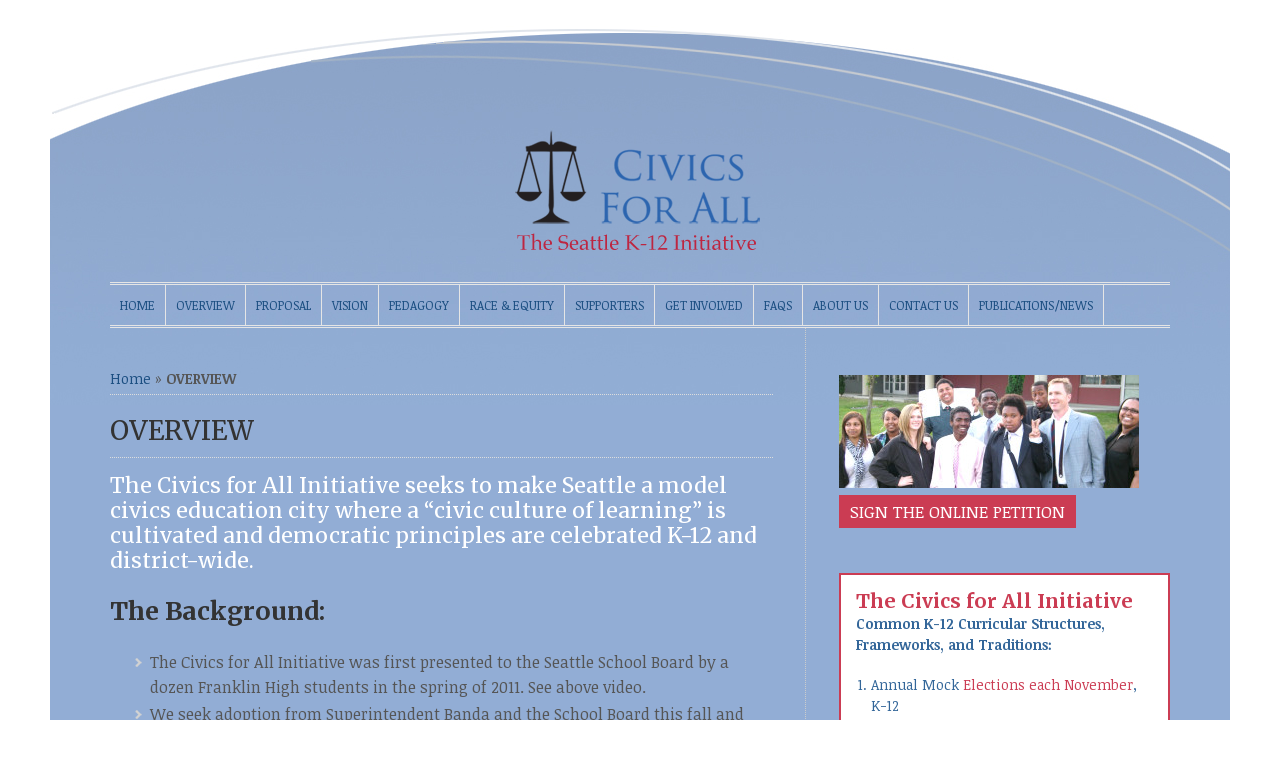

--- FILE ---
content_type: text/html; charset=UTF-8
request_url: https://civicsforall.org/overview-2/
body_size: 18185
content:
<!DOCTYPE html PUBLIC "-//W3C//DTD XHTML 1.0 Transitional//EN" "http://www.w3.org/TR/xhtml1/DTD/xhtml1-transitional.dtd">

<html xmlns="http://www.w3.org/1999/xhtml" lang="en-US">

<head profile="http://gmpg.org/xfn/11">

<meta http-equiv="X-UA-Compatible" content="IE=edge" />

<meta http-equiv="Content-Type" content="text/html; charset=UTF-8" />

<title>   OVERVIEW  : Civics for All</title>

<link rel="stylesheet" href="https://civicsforall.org/wp-content/themes/wp-professional102/style.css" type="text/css" media="screen" />

<link rel="stylesheet" href="https://civicsforall.org/wp-content/themes/wp-professional102/style-font.css" type="text/css" media="screen" />

	<!-- Responsive Design Resources -->
	<link rel="stylesheet" href="https://civicsforall.org/wp-content/themes/wp-professional102/style-responsive.css" type="text/css" media="screen" />
	<meta name="viewport" content="width=device-width,initial-scale=1" />

<link rel="pingback" href="https://civicsforall.org/xmlrpc.php" />


<meta name='robots' content='max-image-preview:large' />
	<style>img:is([sizes="auto" i], [sizes^="auto," i]) { contain-intrinsic-size: 3000px 1500px }</style>
	<link rel='dns-prefetch' href='//www.google.com' />
<link rel='dns-prefetch' href='//ajax.googleapis.com' />
<link rel='dns-prefetch' href='//maxcdn.bootstrapcdn.com' />
<link rel="alternate" type="application/rss+xml" title="Civics for All &raquo; Feed" href="https://civicsforall.org/feed/" />
<link rel="alternate" type="application/rss+xml" title="Civics for All &raquo; Comments Feed" href="https://civicsforall.org/comments/feed/" />
<script type="text/javascript">
/* <![CDATA[ */
window._wpemojiSettings = {"baseUrl":"https:\/\/s.w.org\/images\/core\/emoji\/16.0.1\/72x72\/","ext":".png","svgUrl":"https:\/\/s.w.org\/images\/core\/emoji\/16.0.1\/svg\/","svgExt":".svg","source":{"concatemoji":"https:\/\/civicsforall.org\/wp-includes\/js\/wp-emoji-release.min.js?ver=6.8.3"}};
/*! This file is auto-generated */
!function(s,n){var o,i,e;function c(e){try{var t={supportTests:e,timestamp:(new Date).valueOf()};sessionStorage.setItem(o,JSON.stringify(t))}catch(e){}}function p(e,t,n){e.clearRect(0,0,e.canvas.width,e.canvas.height),e.fillText(t,0,0);var t=new Uint32Array(e.getImageData(0,0,e.canvas.width,e.canvas.height).data),a=(e.clearRect(0,0,e.canvas.width,e.canvas.height),e.fillText(n,0,0),new Uint32Array(e.getImageData(0,0,e.canvas.width,e.canvas.height).data));return t.every(function(e,t){return e===a[t]})}function u(e,t){e.clearRect(0,0,e.canvas.width,e.canvas.height),e.fillText(t,0,0);for(var n=e.getImageData(16,16,1,1),a=0;a<n.data.length;a++)if(0!==n.data[a])return!1;return!0}function f(e,t,n,a){switch(t){case"flag":return n(e,"\ud83c\udff3\ufe0f\u200d\u26a7\ufe0f","\ud83c\udff3\ufe0f\u200b\u26a7\ufe0f")?!1:!n(e,"\ud83c\udde8\ud83c\uddf6","\ud83c\udde8\u200b\ud83c\uddf6")&&!n(e,"\ud83c\udff4\udb40\udc67\udb40\udc62\udb40\udc65\udb40\udc6e\udb40\udc67\udb40\udc7f","\ud83c\udff4\u200b\udb40\udc67\u200b\udb40\udc62\u200b\udb40\udc65\u200b\udb40\udc6e\u200b\udb40\udc67\u200b\udb40\udc7f");case"emoji":return!a(e,"\ud83e\udedf")}return!1}function g(e,t,n,a){var r="undefined"!=typeof WorkerGlobalScope&&self instanceof WorkerGlobalScope?new OffscreenCanvas(300,150):s.createElement("canvas"),o=r.getContext("2d",{willReadFrequently:!0}),i=(o.textBaseline="top",o.font="600 32px Arial",{});return e.forEach(function(e){i[e]=t(o,e,n,a)}),i}function t(e){var t=s.createElement("script");t.src=e,t.defer=!0,s.head.appendChild(t)}"undefined"!=typeof Promise&&(o="wpEmojiSettingsSupports",i=["flag","emoji"],n.supports={everything:!0,everythingExceptFlag:!0},e=new Promise(function(e){s.addEventListener("DOMContentLoaded",e,{once:!0})}),new Promise(function(t){var n=function(){try{var e=JSON.parse(sessionStorage.getItem(o));if("object"==typeof e&&"number"==typeof e.timestamp&&(new Date).valueOf()<e.timestamp+604800&&"object"==typeof e.supportTests)return e.supportTests}catch(e){}return null}();if(!n){if("undefined"!=typeof Worker&&"undefined"!=typeof OffscreenCanvas&&"undefined"!=typeof URL&&URL.createObjectURL&&"undefined"!=typeof Blob)try{var e="postMessage("+g.toString()+"("+[JSON.stringify(i),f.toString(),p.toString(),u.toString()].join(",")+"));",a=new Blob([e],{type:"text/javascript"}),r=new Worker(URL.createObjectURL(a),{name:"wpTestEmojiSupports"});return void(r.onmessage=function(e){c(n=e.data),r.terminate(),t(n)})}catch(e){}c(n=g(i,f,p,u))}t(n)}).then(function(e){for(var t in e)n.supports[t]=e[t],n.supports.everything=n.supports.everything&&n.supports[t],"flag"!==t&&(n.supports.everythingExceptFlag=n.supports.everythingExceptFlag&&n.supports[t]);n.supports.everythingExceptFlag=n.supports.everythingExceptFlag&&!n.supports.flag,n.DOMReady=!1,n.readyCallback=function(){n.DOMReady=!0}}).then(function(){return e}).then(function(){var e;n.supports.everything||(n.readyCallback(),(e=n.source||{}).concatemoji?t(e.concatemoji):e.wpemoji&&e.twemoji&&(t(e.twemoji),t(e.wpemoji)))}))}((window,document),window._wpemojiSettings);
/* ]]> */
</script>
<style id='wp-emoji-styles-inline-css' type='text/css'>

	img.wp-smiley, img.emoji {
		display: inline !important;
		border: none !important;
		box-shadow: none !important;
		height: 1em !important;
		width: 1em !important;
		margin: 0 0.07em !important;
		vertical-align: -0.1em !important;
		background: none !important;
		padding: 0 !important;
	}
</style>
<link rel='stylesheet' id='wp-block-library-css' href='https://civicsforall.org/wp-includes/css/dist/block-library/style.min.css?ver=6.8.3' type='text/css' media='all' />
<style id='classic-theme-styles-inline-css' type='text/css'>
/*! This file is auto-generated */
.wp-block-button__link{color:#fff;background-color:#32373c;border-radius:9999px;box-shadow:none;text-decoration:none;padding:calc(.667em + 2px) calc(1.333em + 2px);font-size:1.125em}.wp-block-file__button{background:#32373c;color:#fff;text-decoration:none}
</style>
<link rel='stylesheet' id='civist_blocks_style-css' href='https://civicsforall.org/wp-content/plugins/civist/civist-wordpress-blocks-embed.css?ver=d0e41a838e05827a1111' type='text/css' media='all' />
<style id='global-styles-inline-css' type='text/css'>
:root{--wp--preset--aspect-ratio--square: 1;--wp--preset--aspect-ratio--4-3: 4/3;--wp--preset--aspect-ratio--3-4: 3/4;--wp--preset--aspect-ratio--3-2: 3/2;--wp--preset--aspect-ratio--2-3: 2/3;--wp--preset--aspect-ratio--16-9: 16/9;--wp--preset--aspect-ratio--9-16: 9/16;--wp--preset--color--black: #000000;--wp--preset--color--cyan-bluish-gray: #abb8c3;--wp--preset--color--white: #ffffff;--wp--preset--color--pale-pink: #f78da7;--wp--preset--color--vivid-red: #cf2e2e;--wp--preset--color--luminous-vivid-orange: #ff6900;--wp--preset--color--luminous-vivid-amber: #fcb900;--wp--preset--color--light-green-cyan: #7bdcb5;--wp--preset--color--vivid-green-cyan: #00d084;--wp--preset--color--pale-cyan-blue: #8ed1fc;--wp--preset--color--vivid-cyan-blue: #0693e3;--wp--preset--color--vivid-purple: #9b51e0;--wp--preset--gradient--vivid-cyan-blue-to-vivid-purple: linear-gradient(135deg,rgba(6,147,227,1) 0%,rgb(155,81,224) 100%);--wp--preset--gradient--light-green-cyan-to-vivid-green-cyan: linear-gradient(135deg,rgb(122,220,180) 0%,rgb(0,208,130) 100%);--wp--preset--gradient--luminous-vivid-amber-to-luminous-vivid-orange: linear-gradient(135deg,rgba(252,185,0,1) 0%,rgba(255,105,0,1) 100%);--wp--preset--gradient--luminous-vivid-orange-to-vivid-red: linear-gradient(135deg,rgba(255,105,0,1) 0%,rgb(207,46,46) 100%);--wp--preset--gradient--very-light-gray-to-cyan-bluish-gray: linear-gradient(135deg,rgb(238,238,238) 0%,rgb(169,184,195) 100%);--wp--preset--gradient--cool-to-warm-spectrum: linear-gradient(135deg,rgb(74,234,220) 0%,rgb(151,120,209) 20%,rgb(207,42,186) 40%,rgb(238,44,130) 60%,rgb(251,105,98) 80%,rgb(254,248,76) 100%);--wp--preset--gradient--blush-light-purple: linear-gradient(135deg,rgb(255,206,236) 0%,rgb(152,150,240) 100%);--wp--preset--gradient--blush-bordeaux: linear-gradient(135deg,rgb(254,205,165) 0%,rgb(254,45,45) 50%,rgb(107,0,62) 100%);--wp--preset--gradient--luminous-dusk: linear-gradient(135deg,rgb(255,203,112) 0%,rgb(199,81,192) 50%,rgb(65,88,208) 100%);--wp--preset--gradient--pale-ocean: linear-gradient(135deg,rgb(255,245,203) 0%,rgb(182,227,212) 50%,rgb(51,167,181) 100%);--wp--preset--gradient--electric-grass: linear-gradient(135deg,rgb(202,248,128) 0%,rgb(113,206,126) 100%);--wp--preset--gradient--midnight: linear-gradient(135deg,rgb(2,3,129) 0%,rgb(40,116,252) 100%);--wp--preset--font-size--small: 13px;--wp--preset--font-size--medium: 20px;--wp--preset--font-size--large: 36px;--wp--preset--font-size--x-large: 42px;--wp--preset--spacing--20: 0.44rem;--wp--preset--spacing--30: 0.67rem;--wp--preset--spacing--40: 1rem;--wp--preset--spacing--50: 1.5rem;--wp--preset--spacing--60: 2.25rem;--wp--preset--spacing--70: 3.38rem;--wp--preset--spacing--80: 5.06rem;--wp--preset--shadow--natural: 6px 6px 9px rgba(0, 0, 0, 0.2);--wp--preset--shadow--deep: 12px 12px 50px rgba(0, 0, 0, 0.4);--wp--preset--shadow--sharp: 6px 6px 0px rgba(0, 0, 0, 0.2);--wp--preset--shadow--outlined: 6px 6px 0px -3px rgba(255, 255, 255, 1), 6px 6px rgba(0, 0, 0, 1);--wp--preset--shadow--crisp: 6px 6px 0px rgba(0, 0, 0, 1);}:where(.is-layout-flex){gap: 0.5em;}:where(.is-layout-grid){gap: 0.5em;}body .is-layout-flex{display: flex;}.is-layout-flex{flex-wrap: wrap;align-items: center;}.is-layout-flex > :is(*, div){margin: 0;}body .is-layout-grid{display: grid;}.is-layout-grid > :is(*, div){margin: 0;}:where(.wp-block-columns.is-layout-flex){gap: 2em;}:where(.wp-block-columns.is-layout-grid){gap: 2em;}:where(.wp-block-post-template.is-layout-flex){gap: 1.25em;}:where(.wp-block-post-template.is-layout-grid){gap: 1.25em;}.has-black-color{color: var(--wp--preset--color--black) !important;}.has-cyan-bluish-gray-color{color: var(--wp--preset--color--cyan-bluish-gray) !important;}.has-white-color{color: var(--wp--preset--color--white) !important;}.has-pale-pink-color{color: var(--wp--preset--color--pale-pink) !important;}.has-vivid-red-color{color: var(--wp--preset--color--vivid-red) !important;}.has-luminous-vivid-orange-color{color: var(--wp--preset--color--luminous-vivid-orange) !important;}.has-luminous-vivid-amber-color{color: var(--wp--preset--color--luminous-vivid-amber) !important;}.has-light-green-cyan-color{color: var(--wp--preset--color--light-green-cyan) !important;}.has-vivid-green-cyan-color{color: var(--wp--preset--color--vivid-green-cyan) !important;}.has-pale-cyan-blue-color{color: var(--wp--preset--color--pale-cyan-blue) !important;}.has-vivid-cyan-blue-color{color: var(--wp--preset--color--vivid-cyan-blue) !important;}.has-vivid-purple-color{color: var(--wp--preset--color--vivid-purple) !important;}.has-black-background-color{background-color: var(--wp--preset--color--black) !important;}.has-cyan-bluish-gray-background-color{background-color: var(--wp--preset--color--cyan-bluish-gray) !important;}.has-white-background-color{background-color: var(--wp--preset--color--white) !important;}.has-pale-pink-background-color{background-color: var(--wp--preset--color--pale-pink) !important;}.has-vivid-red-background-color{background-color: var(--wp--preset--color--vivid-red) !important;}.has-luminous-vivid-orange-background-color{background-color: var(--wp--preset--color--luminous-vivid-orange) !important;}.has-luminous-vivid-amber-background-color{background-color: var(--wp--preset--color--luminous-vivid-amber) !important;}.has-light-green-cyan-background-color{background-color: var(--wp--preset--color--light-green-cyan) !important;}.has-vivid-green-cyan-background-color{background-color: var(--wp--preset--color--vivid-green-cyan) !important;}.has-pale-cyan-blue-background-color{background-color: var(--wp--preset--color--pale-cyan-blue) !important;}.has-vivid-cyan-blue-background-color{background-color: var(--wp--preset--color--vivid-cyan-blue) !important;}.has-vivid-purple-background-color{background-color: var(--wp--preset--color--vivid-purple) !important;}.has-black-border-color{border-color: var(--wp--preset--color--black) !important;}.has-cyan-bluish-gray-border-color{border-color: var(--wp--preset--color--cyan-bluish-gray) !important;}.has-white-border-color{border-color: var(--wp--preset--color--white) !important;}.has-pale-pink-border-color{border-color: var(--wp--preset--color--pale-pink) !important;}.has-vivid-red-border-color{border-color: var(--wp--preset--color--vivid-red) !important;}.has-luminous-vivid-orange-border-color{border-color: var(--wp--preset--color--luminous-vivid-orange) !important;}.has-luminous-vivid-amber-border-color{border-color: var(--wp--preset--color--luminous-vivid-amber) !important;}.has-light-green-cyan-border-color{border-color: var(--wp--preset--color--light-green-cyan) !important;}.has-vivid-green-cyan-border-color{border-color: var(--wp--preset--color--vivid-green-cyan) !important;}.has-pale-cyan-blue-border-color{border-color: var(--wp--preset--color--pale-cyan-blue) !important;}.has-vivid-cyan-blue-border-color{border-color: var(--wp--preset--color--vivid-cyan-blue) !important;}.has-vivid-purple-border-color{border-color: var(--wp--preset--color--vivid-purple) !important;}.has-vivid-cyan-blue-to-vivid-purple-gradient-background{background: var(--wp--preset--gradient--vivid-cyan-blue-to-vivid-purple) !important;}.has-light-green-cyan-to-vivid-green-cyan-gradient-background{background: var(--wp--preset--gradient--light-green-cyan-to-vivid-green-cyan) !important;}.has-luminous-vivid-amber-to-luminous-vivid-orange-gradient-background{background: var(--wp--preset--gradient--luminous-vivid-amber-to-luminous-vivid-orange) !important;}.has-luminous-vivid-orange-to-vivid-red-gradient-background{background: var(--wp--preset--gradient--luminous-vivid-orange-to-vivid-red) !important;}.has-very-light-gray-to-cyan-bluish-gray-gradient-background{background: var(--wp--preset--gradient--very-light-gray-to-cyan-bluish-gray) !important;}.has-cool-to-warm-spectrum-gradient-background{background: var(--wp--preset--gradient--cool-to-warm-spectrum) !important;}.has-blush-light-purple-gradient-background{background: var(--wp--preset--gradient--blush-light-purple) !important;}.has-blush-bordeaux-gradient-background{background: var(--wp--preset--gradient--blush-bordeaux) !important;}.has-luminous-dusk-gradient-background{background: var(--wp--preset--gradient--luminous-dusk) !important;}.has-pale-ocean-gradient-background{background: var(--wp--preset--gradient--pale-ocean) !important;}.has-electric-grass-gradient-background{background: var(--wp--preset--gradient--electric-grass) !important;}.has-midnight-gradient-background{background: var(--wp--preset--gradient--midnight) !important;}.has-small-font-size{font-size: var(--wp--preset--font-size--small) !important;}.has-medium-font-size{font-size: var(--wp--preset--font-size--medium) !important;}.has-large-font-size{font-size: var(--wp--preset--font-size--large) !important;}.has-x-large-font-size{font-size: var(--wp--preset--font-size--x-large) !important;}
:where(.wp-block-post-template.is-layout-flex){gap: 1.25em;}:where(.wp-block-post-template.is-layout-grid){gap: 1.25em;}
:where(.wp-block-columns.is-layout-flex){gap: 2em;}:where(.wp-block-columns.is-layout-grid){gap: 2em;}
:root :where(.wp-block-pullquote){font-size: 1.5em;line-height: 1.6;}
</style>
<link rel='stylesheet' id='ccf-jquery-ui-css' href='//ajax.googleapis.com/ajax/libs/jqueryui/1.8.2/themes/smoothness/jquery-ui.css?ver=6.8.3' type='text/css' media='all' />
<link rel='stylesheet' id='ccf-form-css' href='https://civicsforall.org/wp-content/plugins/custom-contact-forms/assets/build/css/form.min.css?ver=7.8.5' type='text/css' media='all' />
<link rel='stylesheet' id='cff-css' href='https://civicsforall.org/wp-content/plugins/custom-facebook-feed/assets/css/cff-style.min.css?ver=4.3.4' type='text/css' media='all' />
<link rel='stylesheet' id='sb-font-awesome-css' href='https://maxcdn.bootstrapcdn.com/font-awesome/4.7.0/css/font-awesome.min.css?ver=6.8.3' type='text/css' media='all' />
<script type="text/javascript" src="https://civicsforall.org/wp-includes/js/jquery/jquery.min.js?ver=3.7.1" id="jquery-core-js"></script>
<script type="text/javascript" src="https://civicsforall.org/wp-includes/js/jquery/jquery-migrate.min.js?ver=3.4.1" id="jquery-migrate-js"></script>
<script type="text/javascript" src="https://civicsforall.org/wp-includes/js/jquery/ui/core.min.js?ver=1.13.3" id="jquery-ui-core-js"></script>
<script type="text/javascript" src="https://civicsforall.org/wp-includes/js/jquery/ui/datepicker.min.js?ver=1.13.3" id="jquery-ui-datepicker-js"></script>
<script type="text/javascript" id="jquery-ui-datepicker-js-after">
/* <![CDATA[ */
jQuery(function(jQuery){jQuery.datepicker.setDefaults({"closeText":"Close","currentText":"Today","monthNames":["January","February","March","April","May","June","July","August","September","October","November","December"],"monthNamesShort":["Jan","Feb","Mar","Apr","May","Jun","Jul","Aug","Sep","Oct","Nov","Dec"],"nextText":"Next","prevText":"Previous","dayNames":["Sunday","Monday","Tuesday","Wednesday","Thursday","Friday","Saturday"],"dayNamesShort":["Sun","Mon","Tue","Wed","Thu","Fri","Sat"],"dayNamesMin":["S","M","T","W","T","F","S"],"dateFormat":"MM d, yy","firstDay":0,"isRTL":false});});
/* ]]> */
</script>
<script type="text/javascript" src="https://civicsforall.org/wp-includes/js/underscore.min.js?ver=1.13.7" id="underscore-js"></script>
<script type="text/javascript" id="ccf-form-js-extra">
/* <![CDATA[ */
var ccfSettings = {"ajaxurl":"https:\/\/civicsforall.org\/wp-admin\/admin-ajax.php","required":"This field is required.","date_required":"Date is required.","hour_required":"Hour is required.","minute_required":"Minute is required.","am-pm_required":"AM\/PM is required.","match":"Emails do not match.","email":"This is not a valid email address.","recaptcha":"Your reCAPTCHA response was incorrect.","recaptcha_theme":"light","phone":"This is not a valid phone number.","digits":"This phone number is not 10 digits","hour":"This is not a valid hour.","date":"This date is not valid.","minute":"This is not a valid minute.","fileExtension":"This is not an allowed file extension","fileSize":"This file is bigger than","unknown":"An unknown error occured.","website":"This is not a valid URL. URL's must start with http(s):\/\/"};
/* ]]> */
</script>
<script type="text/javascript" src="https://civicsforall.org/wp-content/plugins/custom-contact-forms/assets/build/js/form.min.js?ver=7.8.5" id="ccf-form-js"></script>
<script type="text/javascript" src="https://civicsforall.org/wp-content/themes/wp-professional102/js/flexslider.js?ver=6.8.3" id="flexslider-js"></script>
<script type="text/javascript" src="https://civicsforall.org/wp-content/themes/wp-professional102/js/external.js?ver=6.8.3" id="external-js"></script>
<script type="text/javascript" src="https://civicsforall.org/wp-content/themes/wp-professional102/js/suckerfish.js?ver=6.8.3" id="suckerfish-js"></script>
<script type="text/javascript" src="https://civicsforall.org/wp-content/themes/wp-professional102/js/suckerfish-cat.js?ver=6.8.3" id="suckerfish-cat-js"></script>
<script type="text/javascript" src="https://civicsforall.org/wp-content/themes/wp-professional102/js/jquery.mobilemenu.js?ver=6.8.3" id="mobilmenu-js"></script>
<link rel="https://api.w.org/" href="https://civicsforall.org/wp-json/" /><link rel="alternate" title="JSON" type="application/json" href="https://civicsforall.org/wp-json/wp/v2/pages/622" /><link rel="EditURI" type="application/rsd+xml" title="RSD" href="https://civicsforall.org/xmlrpc.php?rsd" />
<meta name="generator" content="WordPress 6.8.3" />
<link rel="canonical" href="https://civicsforall.org/overview-2/" />
<link rel='shortlink' href='https://civicsforall.org/?p=622' />
<link rel="alternate" title="oEmbed (JSON)" type="application/json+oembed" href="https://civicsforall.org/wp-json/oembed/1.0/embed?url=https%3A%2F%2Fcivicsforall.org%2Foverview-2%2F" />
<link rel="alternate" title="oEmbed (XML)" type="text/xml+oembed" href="https://civicsforall.org/wp-json/oembed/1.0/embed?url=https%3A%2F%2Fcivicsforall.org%2Foverview-2%2F&#038;format=xml" />

<!-- Alternate Stylesheet -->
<link href="https://civicsforall.org/wp-content/themes/wp-professional102/styles/default.css" rel="stylesheet" type="text/css" />

<!-- Custom Styles from Theme Setting Page -->
<style type="text/css">
body {background-image:none;background-color:#ffffff;}
a,a:link,a:visited {color:#1b4e81;}
a:hover,a:active {color:#1b4e81;}
#sitetitle,#sitetitle .title {text-align:center;}
#sitetitle .title,#sitetitle .description {float:none;text-indent:-999em;position:absolute;display:none;left:-999em;}
</style>

<!-- Styles from custom.css -->
<link href="https://civicsforall.org/wp-content/themes/wp-professional102/custom.css" rel="stylesheet" type="text/css" />

	<!-- MobileMenu JS -->
	<script type="text/javascript">
		jQuery(function () {
			jQuery('.nav').mobileMenu({ defaultText: 'Navigate to ...' });
			jQuery('.catnav').mobileMenu({ defaultText: 'Navigate to ... ', className: 'select-menu-catnav' });
		});
	</script>

	<!-- Media Queries Script for IE8 and Older -->
	<!--[if lt IE 9]>
		<script type="text/javascript" src="https://css3-mediaqueries-js.googlecode.com/svn/trunk/css3-mediaqueries.js"></script>
	<![endif]-->
		<style type="text/css" id="wp-custom-css">
			.widget {
    margin: 0 0 30px 0;
    overflow: hidden;
    padding: 0;
}

#catnav {font-size: 12px;}

.wh {color:#fff;}
.home h1.page-title{text-align:center !important;}

@media screen and (max-width:479px){
.page-id-1144 .entry img{
	width:100%
}
}		</style>
		
</head>

<body class="wp-singular page-template-default page page-id-622 page-parent wp-theme-wp-professional102 c-sw">


<div class="outer-wrap">

	<div id="wrap">

		<div id="header">
			<div id="head-content" class="clearfix">
									<div id="logo">
						<a href="https://civicsforall.org" title="Civics for All"><img src="https://civicsforall.org/wp-content/uploads/2013/07/logo_250x122.png" alt="Civics for All" /></a>
					</div>
											</div>
		</div>

				<div id="catnav">
							<ul class="catnav clearfix">
					<li id="menu-item-54" class="menu-item menu-item-type-custom menu-item-object-custom menu-item-home menu-item-54"><a href="https://civicsforall.org/">HOME</a></li>
<li id="menu-item-624" class="menu-item menu-item-type-post_type menu-item-object-page current-menu-item page_item page-item-622 current_page_item menu-item-has-children menu-item-624"><a href="https://civicsforall.org/overview-2/" aria-current="page">OVERVIEW</a>
<ul class="sub-menu">
	<li id="menu-item-108" class="menu-item menu-item-type-post_type menu-item-object-page menu-item-108"><a href="https://civicsforall.org/overview-2/background/">Background</a></li>
	<li id="menu-item-107" class="menu-item menu-item-type-post_type menu-item-object-page menu-item-107"><a href="https://civicsforall.org/overview-2/problem/">Problem</a></li>
	<li id="menu-item-106" class="menu-item menu-item-type-post_type menu-item-object-page menu-item-106"><a href="https://civicsforall.org/overview-2/solution/">Solution</a></li>
	<li id="menu-item-105" class="menu-item menu-item-type-post_type menu-item-object-page menu-item-105"><a href="https://civicsforall.org/overview-2/support/">Support</a></li>
	<li id="menu-item-104" class="menu-item menu-item-type-post_type menu-item-object-page menu-item-104"><a href="https://civicsforall.org/overview-2/fundamental-rationales/">Fundamental Rationales</a></li>
	<li id="menu-item-1525" class="menu-item menu-item-type-post_type menu-item-object-page menu-item-1525"><a href="https://civicsforall.org/overview-2/common-core/">Common Core</a></li>
	<li id="menu-item-103" class="menu-item menu-item-type-post_type menu-item-object-page menu-item-103"><a href="https://civicsforall.org/overview-2/job-and-career-readiness/">Job and Career Readiness</a></li>
	<li id="menu-item-102" class="menu-item menu-item-type-post_type menu-item-object-page menu-item-102"><a href="https://civicsforall.org/overview-2/building-community/">Civics Builds Meaningful School to Family/Community Connections</a></li>
	<li id="menu-item-101" class="menu-item menu-item-type-post_type menu-item-object-page menu-item-101"><a href="https://civicsforall.org/overview-2/initiative-read-all/">READ ALL</a></li>
</ul>
</li>
<li id="menu-item-29" class="menu-item menu-item-type-post_type menu-item-object-page menu-item-has-children menu-item-29"><a href="https://civicsforall.org/proposal/">PROPOSAL</a>
<ul class="sub-menu">
	<li id="menu-item-236" class="menu-item menu-item-type-post_type menu-item-object-page menu-item-236"><a href="https://civicsforall.org/proposal/complete-proposal/">Complete Proposal</a></li>
	<li id="menu-item-237" class="menu-item menu-item-type-post_type menu-item-object-page menu-item-237"><a href="https://civicsforall.org/proposal/for-teachers/">For Teachers</a></li>
	<li id="menu-item-238" class="menu-item menu-item-type-post_type menu-item-object-page menu-item-238"><a href="https://civicsforall.org/proposal/links/">Links</a></li>
	<li id="menu-item-709" class="menu-item menu-item-type-post_type menu-item-object-page menu-item-709"><a href="https://civicsforall.org/budget/">Budget</a></li>
	<li id="menu-item-239" class="menu-item menu-item-type-post_type menu-item-object-page menu-item-239"><a href="https://civicsforall.org/proposal/read-all/">PROPOSAL – Read All</a></li>
</ul>
</li>
<li id="menu-item-28" class="menu-item menu-item-type-post_type menu-item-object-page menu-item-has-children menu-item-28"><a href="https://civicsforall.org/vision/">VISION</a>
<ul class="sub-menu">
	<li id="menu-item-256" class="menu-item menu-item-type-post_type menu-item-object-page menu-item-256"><a href="https://civicsforall.org/vision/philosophy/">Philosophy</a></li>
	<li id="menu-item-257" class="menu-item menu-item-type-post_type menu-item-object-page menu-item-257"><a href="https://civicsforall.org/vision/objectives/">Objectives</a></li>
	<li id="menu-item-258" class="menu-item menu-item-type-post_type menu-item-object-page menu-item-258"><a href="https://civicsforall.org/vision/goals/">Goals</a></li>
	<li id="menu-item-259" class="menu-item menu-item-type-post_type menu-item-object-page menu-item-259"><a href="https://civicsforall.org/vision/read-all-3/">VISION – Read All</a></li>
</ul>
</li>
<li id="menu-item-27" class="menu-item menu-item-type-post_type menu-item-object-page menu-item-has-children menu-item-27"><a href="https://civicsforall.org/pedagogy/">PEDAGOGY</a>
<ul class="sub-menu">
	<li id="menu-item-326" class="menu-item menu-item-type-post_type menu-item-object-page menu-item-326"><a href="https://civicsforall.org/pedagogy/1-frameworks/">1. Pedagogical / Philosophical Underpinnings</a></li>
	<li id="menu-item-327" class="menu-item menu-item-type-post_type menu-item-object-page menu-item-327"><a href="https://civicsforall.org/pedagogy/2-curricular-frameworks/">2. Curricular Frameworks</a></li>
	<li id="menu-item-328" class="menu-item menu-item-type-post_type menu-item-object-page menu-item-328"><a href="https://civicsforall.org/pedagogy/3-civic-literacy/">3. Civic Literacy</a></li>
	<li id="menu-item-329" class="menu-item menu-item-type-post_type menu-item-object-page menu-item-329"><a href="https://civicsforall.org/pedagogy/4-pedagogical-advantages/">4. Pedagogical Advantages</a></li>
	<li id="menu-item-330" class="menu-item menu-item-type-post_type menu-item-object-page menu-item-330"><a href="https://civicsforall.org/pedagogy/5-administrative-advantages/">5. Administrative Advantages</a></li>
	<li id="menu-item-331" class="menu-item menu-item-type-post_type menu-item-object-page menu-item-331"><a href="https://civicsforall.org/pedagogy/6-national-standards/">6.  Common Core Alignment and National Civics Standards</a></li>
	<li id="menu-item-332" class="menu-item menu-item-type-post_type menu-item-object-page menu-item-332"><a href="https://civicsforall.org/pedagogy/7-cognitive-underpinnings/">7. Cognitive Underpinnings</a></li>
	<li id="menu-item-333" class="menu-item menu-item-type-post_type menu-item-object-page menu-item-333"><a href="https://civicsforall.org/pedagogy/8-k-8-civics/">8. K-8 Civics and Connections to K-8 Social and Emotional Learning</a></li>
	<li id="menu-item-334" class="menu-item menu-item-type-post_type menu-item-object-page menu-item-334"><a href="https://civicsforall.org/pedagogy/9-high-school-civics/">9. High School Civics</a></li>
	<li id="menu-item-335" class="menu-item menu-item-type-post_type menu-item-object-page menu-item-335"><a href="https://civicsforall.org/pedagogy/10-general-pedagogy/">10. General Pedagogy</a></li>
	<li id="menu-item-336" class="menu-item menu-item-type-post_type menu-item-object-page menu-item-336"><a href="https://civicsforall.org/pedagogy/11-political-spectrum/">11. Political Spectrum</a></li>
	<li id="menu-item-337" class="menu-item menu-item-type-post_type menu-item-object-page menu-item-337"><a href="https://civicsforall.org/pedagogy/12-service-learning/">12. Service Learning</a></li>
	<li id="menu-item-338" class="menu-item menu-item-type-post_type menu-item-object-page menu-item-338"><a href="https://civicsforall.org/pedagogy/13-instructional-keys/">13. Instructional Keys</a></li>
	<li id="menu-item-339" class="menu-item menu-item-type-post_type menu-item-object-page menu-item-339"><a href="https://civicsforall.org/pedagogy/14-voting/">14. Voting</a></li>
	<li id="menu-item-340" class="menu-item menu-item-type-post_type menu-item-object-page menu-item-340"><a href="https://civicsforall.org/pedagogy/15-interdisiplinary-lessons/">15. Interdisciplinary Lessons</a></li>
	<li id="menu-item-3836" class="menu-item menu-item-type-post_type menu-item-object-page menu-item-3836"><a href="https://civicsforall.org/complete-set-of-curriculum-material-to-run-a-student-led-voter-register-and-get-out-the-vote-drive/">16. Complete Set Of Curriculum Material To Run A Student Led Voter Register And Get Out The Vote Drive</a></li>
	<li id="menu-item-341" class="menu-item menu-item-type-post_type menu-item-object-page menu-item-341"><a href="https://civicsforall.org/pedagogy/read-all-2/">PEDAGOGY – Read All</a></li>
</ul>
</li>
<li id="menu-item-703" class="menu-item menu-item-type-post_type menu-item-object-page menu-item-703"><a href="https://civicsforall.org/race-equity-civics/">RACE &#038; EQUITY</a></li>
<li id="menu-item-26" class="menu-item menu-item-type-post_type menu-item-object-page menu-item-has-children menu-item-26"><a href="https://civicsforall.org/supporters/">SUPPORTERS</a>
<ul class="sub-menu">
	<li id="menu-item-1168" class="menu-item menu-item-type-post_type menu-item-object-page menu-item-1168"><a href="https://civicsforall.org/endorsement-letters/">Endorsement Letters</a></li>
</ul>
</li>
<li id="menu-item-25" class="menu-item menu-item-type-post_type menu-item-object-page menu-item-has-children menu-item-25"><a href="https://civicsforall.org/get-involved/">GET INVOLVED</a>
<ul class="sub-menu">
	<li id="menu-item-1512" class="menu-item menu-item-type-post_type menu-item-object-page menu-item-1512"><a href="https://civicsforall.org/school-board/">School Board</a></li>
	<li id="menu-item-1791" class="menu-item menu-item-type-custom menu-item-object-custom menu-item-1791"><a target="_blank" href="https://civicsforall.org/wp-content/uploads/2016/01/SPS-BOARD-DRAFT_IMPLEMENTATION-PLAN_CIVICS-FOR-ALL_JAN-2016_v2.pdf">Implementation Plan (2016)</a></li>
	<li id="menu-item-1789" class="menu-item menu-item-type-custom menu-item-object-custom menu-item-1789"><a target="_blank" href="https://civicsforall.org/wp-content/uploads/2015/10/Civics-for-All-Implementation-Plan-june-10-2013.pdf">Implementation Plan (2013)</a></li>
</ul>
</li>
<li id="menu-item-24" class="menu-item menu-item-type-post_type menu-item-object-page menu-item-has-children menu-item-24"><a href="https://civicsforall.org/faqs/">FAQS</a>
<ul class="sub-menu">
	<li id="menu-item-1313" class="menu-item menu-item-type-post_type menu-item-object-page menu-item-1313"><a href="https://civicsforall.org/resources/">Additional Resources</a></li>
</ul>
</li>
<li id="menu-item-111" class="menu-item menu-item-type-post_type menu-item-object-page menu-item-has-children menu-item-111"><a href="https://civicsforall.org/about-us/">ABOUT US</a>
<ul class="sub-menu">
	<li id="menu-item-377" class="menu-item menu-item-type-post_type menu-item-object-page menu-item-377"><a href="https://civicsforall.org/about-us/board-of-advisors/">Board of Advisors</a></li>
	<li id="menu-item-156" class="menu-item menu-item-type-post_type menu-item-object-page menu-item-156"><a href="https://civicsforall.org/about-us/about-founder/">Executive Director</a></li>
</ul>
</li>
<li id="menu-item-575" class="menu-item menu-item-type-post_type menu-item-object-page menu-item-575"><a href="https://civicsforall.org/contact-us/">CONTACT US</a></li>
<li id="menu-item-549" class="menu-item menu-item-type-taxonomy menu-item-object-category menu-item-has-children menu-item-549"><a href="https://civicsforall.org/category/news/">PUBLICATIONS/NEWS</a>
<ul class="sub-menu">
	<li id="menu-item-547" class="menu-item menu-item-type-taxonomy menu-item-object-category menu-item-547"><a href="https://civicsforall.org/category/article/">News about Civics for All</a></li>
	<li id="menu-item-548" class="menu-item menu-item-type-taxonomy menu-item-object-category menu-item-548"><a href="https://civicsforall.org/category/published-article/">Civics for All Published Articles</a></li>
	<li id="menu-item-1251" class="menu-item menu-item-type-post_type menu-item-object-page menu-item-1251"><a href="https://civicsforall.org/testimonials/">Testimonials</a></li>
</ul>
</li>
				</ul>
					</div>
		
		
	
	<div id="page" class="clearfix">

		<div class="page-border clearfix">

		<div id="contentleft">

			<div id="content" class="clearfix">

				<p id="breadcrumbs"><a href="https://civicsforall.org/">Home</a> &raquo; <strong>OVERVIEW</strong></p>
					


				<div class="post clearfix" id="post-main-622">

					<div class="entry">

						<h1 class="page-title">OVERVIEW</h1>

						
						<h3 style="font-weight: normal;"><span style="color: #ffffff;">The Civics for All Initiative seeks to make Seattle a model civics education city where a “civic culture of learning” is cultivated and democratic principles are celebrated K-12 and district-wide.</span></h3>
<h3><strong style="font-size: 1.17em; line-height: 1.5em;">The Background:</strong></h3>
<ul>
<li>The Civics for All Initiative was first presented to the Seattle School Board by a dozen Franklin High students in the spring of 2011. See above video.</li>
<li>We seek adoption from Superintendent Banda and the School Board this fall and hope to implement the proposal in the 2014-2015 school year.</li>
<li>The six-plank proposal is student-centered, teacher-friendly, and virtually turnkey for administrators.</li>
<li>As such, Civics for All offers a set of curricular structures and requirements designed to facilitate integration of civics lessons into almost any standing lesson in any discipline, but especially in the social studies.</li>
<li>The proposal is minimally prescriptive and gives teachers options for infusing civics into their current or new units.</li>
<li>Recent controversies in Seattle public schools (the&nbsp;<a href="http://www.nytimes.com/2013/02/10/education/debate-over-federal-role-in-public-school-policy.html?_r=0">MAPS test</a>&nbsp;boycott and the federal&nbsp;<a href="http://blogs.seattletimes.com/northwestvoices/2013/03/09/federal-government-looks-into-seattle-schools-treatment-of-black-students/">investigation of racially</a>&nbsp;disproportionate discipline numbers) highlight the need for much greater understanding of democratic processes and improved communication between all members of our school communities. A &#8220;civic culture of learning&#8221; can and would facilitate more effective discourse on issues like these for students and adults alike.</li>
</ul>
<h3>The Problem:</h3>
<ul>
<li>Most kids know little about their democracy: 75% of American&nbsp;<a href="http://www.nytimes.com/2011/05/05/education/05civics.html?_r=3&amp;scp=1&amp;sq=sandra%20day%20oconnor&amp;st=cse" target="_blank" rel="noopener noreferrer">teens failed</a>&nbsp;the last national civics test and only 2% of 4th graders performed at the Advanced level.</li>
<li>Worse, many of our Seattle youth display a profound sense of alienation and apathy about their government and civic life.</li>
<li>Less than 20% of 18-29 year olds vote in mid-term elections.</li>
<li>Currently, in the social studies, the Seattle School District and the state of Washington require a shockingly low amount of civics instruction &#8211; only one week of civics is required in<a href="http://www.seattleschools.org/modules/cms/pages.phtml?sessionid=0cd901197f2db3028fc39714044f27c5&amp;pageid=213380&amp;sessionid&amp;sessionid=0cd901197f2db3028fc39714044f27c5&amp;printable=TRUE&amp;portrait_or_landscape=portrait&amp;sessionid=0cd901197f2db3028fc39714044f27c5" target="_blank" rel="noopener noreferrer">&nbsp;5th, 7th, and 12th grades.</a></li>
</ul>
<h3>The Solution:</h3>
<ul>
<li>Dramatically increase social studies instruction in civics &#8211; which includes the rights and duties of citizens, government studies, ethics, current events, and politics.</li>
<li>Recognize that Civics for All is also &#8220;Civics in the Core&#8221;&#8212;civics texts, principles, and activities align perfectly with the Common Core&#8217;s emphasis on building argumentative claims from non-fiction texts.</li>
<li>Recognize that even a revamped social studies effort cannot tackle the profound &#8220;civics deficit&#8221; alone: all K-12 teachers are needed to help teach &#8220;civics across the curriculum&#8221; whenever efficacious.</li>
<li>People recognize the truth of one of history&#8217;s oldest lessons, that i<span class="text_exposed_show">n times of crisis, people instinctively look for simplistic solutions to complex problems, and it is the most well &#8211; intentioned who are often leading the way. Simple educational solutions like STEM for All or AP for All will not equip our students with the complex set of skills, democratic values, and dispositions that they must possess to become actively engaged citizens &#8211; and the complexities of learning to vote wisely will!&nbsp;</span></li>
<li>For example: a) math might include&nbsp;<a href="http://www.rethinkingschools.org/restrict.asp?path=archive/21_04/wage214.shtml" target="_blank" rel="noopener noreferrer">lessons on wages</a>, taxes and the&nbsp;<a href="http://learning.blogs.nytimes.com/2010/11/16/a-big-task-attempting-to-solve-the-national-deficit/" target="_blank" rel="noopener noreferrer">deficit</a>; b) foreign languages might cover immigration issues; c)&nbsp;<a href="http://sciencenetlinks.com/collections/science-and-politics-election-year/">science could frame</a>&nbsp;environmental issues within their political contexts; d) and language arts could help further develop civic themes as well as media literacy skills.</li>
<li>Research clearly shows that<a href="http://serc.carleton.edu/econ/interdisciplinary/why.html" target="_blank" rel="noopener noreferrer">&nbsp;interdisciplinary instruction maximizes critical thinking</a>&nbsp;for students and builds instructional bridges between teachers. Civics texts and current events connections can increase learning in non-social studies classes where many students struggle, such as math and science (some of these teachers already do so).</li>
<li>Civics-based lessons/texts directly address the&nbsp;<a href="http://www.corestandards.org/">Common Core&#8217;s</a>&nbsp;hierarchy of skills and can facilitate success in the Core in multiple disciplines when teachers deem it efficacious.</li>
<li>Infuse media literacy throughout the K-12 curriculum &#8211; civic literacy is virtually unattainable without media literacy.</li>
<li>Recognize that&nbsp;&#8220;Civics education is political education,&#8221; as Stanford University&#8217;s&nbsp;<a href="http://plato.stanford.edu/entries/civic-education/">Encyclopedia</a>&nbsp;notes.</li>
<li>Recognize that kids love civics and politics! Civics for All leverages this natural interest by helping teachers and administrators infuse civics lessons throughout the school day and school year, including required civics activities for all children, like voting.</li>
</ul>
<h3>The Support for Civics for All has been tremendous!</h3>
<ul>
<li>National and local&nbsp;<a href="https://civicsforall.org/About-Us">support for the Initiative</a>&nbsp;is enormous &#8212; numerous elected officials on the school board, the City Council, and in Olympia have rallied to support Civics for All &#8211; including Seattle School Board president Kay Smith-Blum, King County Elections Director Sherril Huff, and state Senator Jeanne Kohl-Wells, to name just a few.</li>
<li>Dozens upon dozens of teachers, civic leaders, and other citizens have also stood up for civics for all of our young people. Groups like&nbsp;<a href="http://www.cityyear.org/seattle.aspx">CityYear</a>&nbsp;and&nbsp;<a href="http://kidsvotingusa.org/">KidsVotingUSA</a>&nbsp;have also answered the call to once and for all restore education for democratic citizenship back to the top shelf of priorities for our schools.</li>
<li>Civics for All represents a golden opportunity for Seattle to help lead the civics education movement that Justice Sandra Day O&#8217;Connor is leading across the nation.</li>
<li>&nbsp;Ultimately the success of the Civics for All Initiative depends on you!!! Please<a href="https://civicsforall.org/Get_Involved">&nbsp;email Superintendent Banda and your school board member</a>&nbsp;with your support, spread the word about Civics for All, and get involved!</li>
<li></li>
</ul>
<div id="boxes">
<blockquote><p><em><strong>“The greatest menace to freedom is an inert people.”</strong></em></p>
<p>—&nbsp; Supreme Court Justice, Louis D. Brandeis,<br />
<em>Whitney v. California</em>, 1927</p></blockquote>
</div>
<h3>Fundamental rationales:</h3>
<ul>
<li>The American Enterprise Institute recently announced that civic literacy is just as critical to success as mathematics and literacy, according to the findings of a&nbsp;<a href="http://www.edweek.org/ew/articles/2011/10/26/09civics.h31.html" target="_blank" rel="noopener noreferrer">massive ten paper research effort on civics education</a>&nbsp;published in November 2012 by the Harvard Press.</li>
<li><a href="http://serc.carleton.edu/econ/interdisciplinary/why.html" target="_blank" rel="noopener noreferrer">Interdisciplinary instruction maximizes critical thinking</a>&nbsp;for students and builds instructional bridges between teachers. Civics and current events connections can increase learning in non-social studies classes.</li>
<li>Research by the Gates Foundation proves that millions of teenagers demand that school be made&nbsp;<a href="http://www.gatesfoundation.org/learning/Pages/2006-High-school-drop-out-rate-survey.aspx" target="_blank" rel="noopener noreferrer">relevant to their lives or they will tune out</a>.</li>
<li>Civics for All makes school relevant by leveraging connections between required&nbsp;<a href="http://www.civicmissionofschools.org/educators/six-proven-practices" target="_blank" rel="noopener noreferrer">course content and civics, politics, current events and media literacy.</a></li>
<li>Research by the National Learn and Serve Clearinghouse and others shows that not only teens but also&nbsp;<a href="http://www.servicelearning.org/instant_info/fact_sheets/k-12_facts/impacts" target="_blank" rel="noopener noreferrer">elementary school students make enormous affective and cognitive growth</a>&nbsp;when applied civics/service learning lessons are used.</li>
<li>A&nbsp;<a href="http://www.slideshare.net/MichelleHerczog/dropout-prevention-in-california-schools-through-civic-engagement" target="_blank" rel="noopener noreferrer">Gates Foundation funded study</a>&nbsp;found that 83% of at-risk learners report increased interest in school when applied civics/service learning lessons are used. The linked Learn and Serve slide show is excellent.</li>
<li>There is a profound and damaging &#8220;civics deficit&#8221;&nbsp; for minority, at risk, and low-income students in America, according to a&nbsp;<a href="https://www.civicyouth.org/wp-content/uploads/2010/09/WP59Kahne.pdf" target="_blank" rel="noopener noreferrer">2008 Circle Report.</a></li>
<li>Social Studies Civics&nbsp;<a href="http://www.k12.wa.us/CurriculumInstruct/learningstandards.aspx" target="_blank" rel="noopener noreferrer">EARLs&nbsp;</a>(Essential Academic Learning Requirements) are overly general and generally ignored.</li>
<li>One semester of senior government class is too little, too late.</li>
<li>Media literacy is essential to democratic citizenship.</li>
<li>Teaching civics across the K-12 common-core curriculum helps ensure equitable education and consistency for all, especially students who switch schools once or more, as do prior district wide initiatives like writing across the curriculum.</li>
<li>Civics for All anticipates and aligns with&nbsp;<a href="http://www.ed.gov/sites/default/files/road-map-call-to-action.pdf">the federal government&#8217;s</a>&nbsp;slow-footed acknowledgement that civics education is essential.</li>
</ul>
<h3>Common Core:</h3>
<p><strong>Civics for All is “Civics in the Core”</strong>&nbsp;because civics studies align so smoothly with the coming&nbsp;<a href="http://www.corestandards.org/ELA-Literacy/RH/9-10">Common Core State Standards’</a>&nbsp;emphasis on distilling argumentative claims from non-fiction texts.</p>
<p><b>Four standards &nbsp;ready for civics applications:</b></p>
<ul>
<li><a href="http://www.corestandards.org/ELA-Literacy/CCRA/SL/1" target="_blank" rel="noopener noreferrer">CCSS.ELA-Literacy.CCRA.SL.1(5)</a>: Prepare for and participate effectively in a range of conversations and collaborations with diverse partners, building on others&#8217; ideas and expressing their own clearly and persuasively</li>
<li><a href="http://www.corestandards.org/ELA-Literacy/CCRA/SL/3" target="_blank" rel="noopener noreferrer">CCSS.ELA-Literacy.CCRA.SL.3(6)</a>: Evaluate a speaker&#8217;s point of view, reasoning, and use of evidence and rhetoric</li>
<li><a href="http://www.corestandards.org/ELA-Literacy/CCRA/R/8" target="_blank" rel="noopener noreferrer">CCSS.ELA-Literacy.CCRA.R.8(7)</a>: Delineate and evaluate the argument and specific claims in a text, including the validity of the reasoning as well as the relevance and sufficiency of the evidence</li>
<li><a href="http://www.corestandards.org/ELA-Literacy/CCRA/W/1" target="_blank" rel="noopener noreferrer">CCSS.ELA-Literacy.CCRA.W.1(8)</a>: Write arguments to support claims in an analysis of substantive topics or texts using valid reasoning and relevant and sufficient evidence</li>
</ul>
<p>Civics for All aligns directly with and will facilitate student&nbsp;<a href="https://www.collegeboard.org/delivering-opportunity/sat/redesign" target="_blank" rel="noopener noreferrer">success on the “New SAT,”</a>&nbsp; which emphasizes America’s founding documents and current events analysis for the first time in the history of the test.</p>
<h3>Job and career readiness:<br />
Civics builds essential work-place knowledge,skills, and dispositions</h3>
<ul>
<li>The American Enterprise Institute recently announced that civic literacy is just as critical to success as mathematics and literacy, according to the findings of a&nbsp;<a href="http://www.edweek.org/ew/articles/2011/10/26/09civics.h31.html" target="_blank" rel="noopener noreferrer">massive ten paper research effort on civics education</a>&nbsp;published in November 2012 by the Harvard Press.</li>
<li>Civics lessons increase job-readiness, according to this&nbsp;&nbsp;<a href="https://www.civicyouth.org/civic-education-boosts-21st-century-skills/" target="_blank" rel="noopener noreferrer">ABA commissioned report</a>.</li>
<li>The Seattle School District has long recognized that a wholistic, K-12 interdisciplinary approach to managing curricula requires essential touchstones like &#8220;Reading across the curriculum&#8221; and &#8220;Math across the curriculum&#8221; &#8211;&nbsp; &#8220;Civics across the curriculum&#8221; supports this crucial approach by providing content knowledge AND dispositions that can help kids, teachers, and schools all achieve greater success.</li>
<li>Teaching more civics honors our city&#8217;s commitment to give all of our children the best possible chance to succeed in school and to be actively engaged in Seattle&#8217;s great civic traditions.</li>
<li>Washington&#8217;s OSPI already requires science teachers to&nbsp;<a href="http://www.k12.wa.us/EnvironmentSustainability/pubdocs/ESEStandardsReportFTF06-30-08.pdf">&#8220;provide&#8230;social studies and humanities&#8221;</a>&nbsp;perspectives in environmental units as per RCW 28.A230.020 and WAC 180-50-115 &#8211;this wise policy honors Seattle&#8217;s environmental tradition and offers a great starting place to deepen civics connections in science classes, when efficacious.</li>
<li>The Civics for All Initiative supports and seeks to expand the use of key civics curricula in the Seattle Public Schools, including fifth grade use of&nbsp;<a href="http://new.civiced.org/programs/project-citizen" target="_blank" rel="noopener noreferrer">Project Citizen</a>&nbsp;and&nbsp;<a href="http://www.icivics.org/" target="_blank" rel="noopener noreferrer">iCivics</a>, an online civics/politics/government program promoted by Justice Sandra Day O&#8217;Connor.</li>
<li>Our initiative is in alignment with the powerful and growing civics education movement being led by groups like the Center for Civic Education and Justice O&#8217;Connor&#8217;s organization the&nbsp;<a href="http://www.civicmissionofschools.org/" target="_blank" rel="noopener noreferrer">Campaign for the Civic Mission of Schools</a>.</li>
<li>&nbsp;<a href="http://www.whatsoproudlywehail.org/curriculum" target="_blank" rel="noopener noreferrer">Civics curriculum</a>&nbsp;is abundant. We should use it!</li>
</ul>
<h3>Building community: Civics brings communities together</h3>
<ul>
<li>Civics for All will transform K-12 schools into “civic cultures,” where academic achievement and civic activism soar in tandem.</li>
<li>Civics for All promotes wrapping&nbsp;<a href="http://www.theolympian.com/2010/06/11/1268901/states-new-anti-bullying-law-goes.html" target="_blank" rel="noopener noreferrer">anti-bullying initiatives</a>&nbsp;and curricula into a civics framework.</li>
<li>Well-crafted, politically non-partisan civics lessons build bridges of truth, honesty, and tolerance between races, ethnicities, classes, and political viewpoints. And, civic debates and discussions bring families together in the great American democratic tradition of dialogue and debate.</li>
<li>Civics/Service Learning instruction increases civic engagement:&nbsp;<a href="http://www.servicelearning.org/instant_info/fact_sheets/k-12_facts/impacts" target="_blank" rel="noopener noreferrer">students are more likely to contribute actively to their communities and vote 15 years later.</a></li>
<li>Civics for All makes students and classrooms come alive — and teachers thrive — with civics-based lessons. As the teaching profession is revitalized, openness and collective productivity will transform our school cultures.</li>
<li>Public relations – big civics push would be good PR for the District.</li>
<li>Civics for All makes school relevant by leveraging connections between required&nbsp;<a href="http://www.civicmissionofschools.org/educators/six-proven-practices" target="_blank" rel="noopener noreferrer">course content and civics, politics, current events and media literacy.</a></li>
<li>Classroom connections that emphasize&nbsp;<a href="http://namle.net" target="_blank" rel="noopener noreferrer">media literacy</a>&nbsp;(video, digital, etc.) increase K-12 student interest and pedagogical efficacy.</li>
<li><a href="http://pewinternet.org/Presentations/2011/Dec/GeekNetNYC.aspx" target="_blank" rel="noopener noreferrer">Civic life, politics, and social media</a>&nbsp;are now inextricably intertwined for teens, according to the Pew Research Center. Isn&#8217;t it time our curricula reflected this reality and taught all students to master these connections?</li>
</ul>
<p><em>This website is designed as a Common Resource for Seattle civics-education boosters and as a model for educators in schools and districts across the country who would like to adopt the approach or elements of it.</em></p>
<div id="boxes">
<p><code></code></p>
<p><code><ul id="childlinks" style="margin-top: 0; padding-top:0;"><li style="line-height:0.8em;"><a style="font-size:0.65em; font-family: 'Noticia Text',arial,helvetica,sans-serif;" href="https://civicsforall.org/overview-2/background/" class="">Background</a></li><li style="line-height:0.8em;"><a style="font-size:0.65em; font-family: 'Noticia Text',arial,helvetica,sans-serif;" href="https://civicsforall.org/overview-2/problem/" class="">Problem</a></li><li style="line-height:0.8em;"><a style="font-size:0.65em; font-family: 'Noticia Text',arial,helvetica,sans-serif;" href="https://civicsforall.org/overview-2/solution/" class="">Solution</a></li><li style="line-height:0.8em;"><a style="font-size:0.65em; font-family: 'Noticia Text',arial,helvetica,sans-serif;" href="https://civicsforall.org/overview-2/support/" class="">Support</a></li><li style="line-height:0.8em;"><a style="font-size:0.65em; font-family: 'Noticia Text',arial,helvetica,sans-serif;" href="https://civicsforall.org/overview-2/fundamental-rationales/" class="">Fundamental Rationales</a></li><li style="line-height:0.8em;"><a style="font-size:0.65em; font-family: 'Noticia Text',arial,helvetica,sans-serif;" href="https://civicsforall.org/overview-2/common-core/" class="">Common Core</a></li><li style="line-height:0.8em;"><a style="font-size:0.65em; font-family: 'Noticia Text',arial,helvetica,sans-serif;" href="https://civicsforall.org/overview-2/job-and-career-readiness/" class="">Job and Career Readiness</a></li><li style="line-height:0.8em;"><a style="font-size:0.65em; font-family: 'Noticia Text',arial,helvetica,sans-serif;" href="https://civicsforall.org/overview-2/building-community/" class="">Civics Builds Meaningful School to Family/Community Connections</a></li><li style="line-height:0.8em;"><a style="font-size:0.65em; font-family: 'Noticia Text',arial,helvetica,sans-serif;" href="https://civicsforall.org/overview-2/initiative-read-all/" class="">OVERVIEW – Read All</a></li></ul></code></p>
<p></p>
</div>

						<div style="clear:both;"></div>

						
					</div>

				</div>

<!-- You can start editing here. -->

<div class="allcomments">


			<!-- If comments are closed. -->
		<p class="nocomments"></p>

	

</div>

				
			</div>

			
		</div>


		<div id="contentright">

			<div id="sidebar" class="clearfix">
				<div id="custom_html-5" class="widget_text widget widget_custom_html"><div class="widget_text widget-wrap"><div class="textwidget custom-html-widget"><div style="float: left; margin:0; padding: 0;"><a href="http://civicsforall.nationbuilder.com/" target="_blank"><img class="alignright size-medium wp-image-1201" src="https://civicsforall.org/wp-content/uploads/2014/06/petition_students-300x113.jpg" alt="Civics for All Initiative" width="300" height="113" style="float: left; margin:0; padding: 0; padding: 7px 0;" /></a></div>
<div id="signup-tabs" class="clearfix" >

							<ul class="signup-tabs clearfix">
								<li><a href="http://civicsforall.nationbuilder.com/" style="font-size: 1.2em;" target="_blank">SIGN THE ONLINE PETITION</a></li></ul></div>

</div></div></div><div id="custom_html-10" class="widget_text widget widget_custom_html"><div class="widget_text widget-wrap"><div class="textwidget custom-html-widget"><div style="padding: 15px; border:2px solid #cb3c53; background-color: #ffffff; color:#336699;"><a href="https://civicsforall.org/proposal/" style="color:#cb3c53; text-decoration:none;"><h1 style="display:inline; font-size: 1.4em; color:#cb3c53; font-weight:bold; ">The Civics for All Initiative</h1></a>

<br />
<strong>Common K-12 Curricular Structures, Frameworks, and Traditions:</strong>
<ol style="margin-left: 15px;">
<li style="list-style-type:decimal;">Annual Mock <a href="https://civicsforall.org/wp-content/uploads/2019/02/Curriculum-Civics-for-All-and-Mock-Elections_20190207.pdf" style="color:#cb3c53; text-decoration:none;" target="_blank">Elections each November</a>, K-12</li>

<li style="list-style-type:decimal;"><a href="https://civicsforall.org/proposal/" style="color:#cb3c53; text-decoration:none;">One New K-12 Civics/Elections </a> unit in each year's social studies classes; depending on teacher preference and student interest, units would be 3 - 10 class periods each autumn</li>

<li style="list-style-type:decimal;"> Two K-12 <a href="https://civicsforall.org/proposal/" style="color:#cb3c53; text-decoration:none;">Civics Frameworks Banners</a>:

<ol type="a"><li style="list-style-type:lower-alpha;"><a href="https://civicsforall.org/wp-content/uploads/2018/08/Civics-for-All-Essential-Questions_201808.pdf" target="_blank" style="color:#cb3c53; text-decoration:none;">Essential Civics for All Questions</a> – posted in every K-12 classroom</li>

<li style="list-style-type:lower-alpha;"><a href="https://civicsforall.org/pedagogy/" style="color:#cb3c53; text-decoration:none;">Political Spectrum</a> – posted in all gr: 6-12 social studies classrooms</li></ol>
</li>
<li style="list-style-type:decimal;"><a href="https://civicsforall.org/wp-content/uploads/2018/08/Civics-for-All-Media-Literacy_20180818.pdf" style="color:#cb3c53; text-decoration:none;" target="_blank">K-12 Media Literacy</a> – especially related to electoral politics and current events</li>

<li style="list-style-type:decimal;"><a href="https://civicsforall.org/proposal/" style="color:#cb3c53; text-decoration:none;">Civics Website</a> – updated reg. with shared curriculum, elections lesson plan ideas, current events lessons, links, etc.
</li>
	
	<li style="list-style-type:decimal;"><span style="color:#cb3c53; text-decoration:none;" href="#">Community Engagement</span>:

		<ol type="a"><li style="list-style-type:lower-alpha;"><a style="color:#cb3c53; text-decoration:none;" href="https://civicsforall.org/wp-content/uploads/2018/05/Voter-Registration-Drives_201805.pdf"  target="_blank">Voter Registration/Participation Drives</a> – K-12 students, classes, and schools can use <a href="https://civicsforall.org/wp-content/uploads/2025/10/STUDENT-LED-VOTER-REGISTRATION.pdf"><strong style="text-decolation: underline;">this registration tally sheet</strong></a> to compete to see who can register the most new voters in their communities and/or get already registered voters (including parents) to actually vote.</li>

	<li style="list-style-type:lower-alpha;"><a href="https://civicsforall.org/wp-content/uploads/2018/07/2018-parents-politics-interview.pdf" style="color:#cb3c53; text-decoration:none;"  target="_blank" >Parent/Guardian Engagement</a> – students are given homework assignments to discuss the mock elections issues and races with their parents/guardians.</li></ol>
</li>



<li style="list-style-type:decimal;"><a  style="color:#cb3c53; text-decoration:none;" href="https://civicsforall.org/pedagogy/15-interdisiplinary-lessons/">Interdisciplinary Civics </a>(optional) – K-12 teachers in non-social studies disciplines are encouraged to relate their classwork to the mock elections (e.g. math classes could help students understand taxation formulas, science could help students understand environmental initiatives, etc.)
</li>

<li style="list-style-type:decimal;"><a style="color:#cb3c53; text-decoration:none;" href="https://civicsforall.org/vision/read-all/">School Culture of Democracy </a>(optional) – principals, teachers, and schools can make the mock election process a celebration of democracy and community engagement to whatever extent desired via ASB involvement, parent and community involvement (election officials), etc.
</li>
	
	<li style="list-style-type:decimal;"><a href="https://civicsforall.org/wp-content/uploads/2019/02/Civics-for-All_Budget_20190207.pdf" style="color:#cb3c53; text-decoration:none;" target="_blank">The Civics for All Initiative Budget</a>:

<ol type="a"><li style="list-style-type:lower-alpha;">One-time, foundational expenses - $ 280,000</li>

<li style="list-style-type:lower-alpha;">Ongoing, annual expenses - $ 56,500</li></ol>
</li>

</ol>
</div></div></div></div><div id="socialicons-widget-2" class="widget socialicons"><div class="widget-wrap"><h3 class="widgettitle"><span>Connect &#038; Share</span></h3><div class="textwidget">
		<div class="sub-icons clearfix">

	<a title="Subscribe via RSS Feed" href="https://civicsforall.org/feed/"><img class="rss-sub" src="https://civicsforall.org/wp-content/themes/wp-professional102/images/feed.png" alt="Subscribe via RSS Feed" align="top" /></a>

	<a title="Connect on Facebook" rel="external" href="http://www.facebook.com/280102712123897"><img class="facebook-sub" src="https://civicsforall.org/wp-content/themes/wp-professional102/images/facebook.png" alt="Connect on Facebook" align="top" /></a>

	<a rel="external" title="Follow Me on Twitter" href="http://www.twitter.com//civicsforall"><img class="twitter-sub" src="https://civicsforall.org/wp-content/themes/wp-professional102/images/twitter.png" alt="Follow Me on Twitter" align="top" /></a>








</div>
		</div>
		</div></div><div id="custom_html-3" class="widget_text widget widget_custom_html"><div class="widget_text widget-wrap"><h3 class="widgettitle"><span>Make Mock Elections Mandatory</span></h3><div class="textwidget custom-html-widget"><div style="float: left; margin:0; padding: 0;"><a href="https://www.edweek.org/ew/articles/2017/04/26/make-mock-elections-mandatory.html" target="_blank"><img class="alignright size-medium wp-image-1201" src="https://civicsforall.org/wp-content/uploads/2017/12/vote.jpg" alt="Civics for All Initiative" width="100" height="70" style="float: right; margin:0; padding: 0; padding: 7px 7px 0px 0;" /></a>


</div>
<div style="margin: 0;">


<div style="margin:0; padding:0;"><h1  style="color:#ffffff; font-weight: 600; font-size:1.3em;"><br />Voter Turnout in Crisis</h1><div style="color:#000000;">	
	</div><em  style="color:#000000; font-weight: 600;">Better civics training in school can help!</em></div>
	<div id="signup-tabs" class="clearfix" style="margin:0;">

							<ul class="signup-tabs clearfix" style="margin:0; padding: 0;">
								<li><a href="https://www.edweek.org/ew/articles/2017/04/26/make-mock-elections-mandatory.html" style="font-size: 1.2em;" target="_blank">READ</a></li>
</ul></div>
</div></div></div></div><div id="custom_html-6" class="widget_text widget widget_custom_html"><div class="widget_text widget-wrap"><h3 class="widgettitle"><span>The Time is NOW!</span></h3><div class="textwidget custom-html-widget"><div><em  style="color:#000000; font-weight: 600; font-size:1.0em;">Give our kids tools to live in our democracy! </em></div> 

<div id="signup-tabs" class="clearfix" >

							<ul class="signup-tabs clearfix">
								<li><a href="http://civicsforall.nationbuilder.com/join" style="font-size: 1.2em;" target="_blank">JOIN US</a></li>
</ul></div>
</div></div></div><div id="search-2" class="widget widget_search"><div class="widget-wrap"><form id="searchform" method="get" action="https://civicsforall.org/" ><input type="text" value="Enter Search Terms" onfocus="if (this.value == 'Enter Search Terms') {this.value = '';}" onblur="if (this.value == '') {this.value = 'Enter Search Terms';}" size="18" maxlength="50" name="s" id="searchfield" /><input type="submit" value="search" id="submitbutton" /></form>
</div></div><div id="catposts-widget-2" class="widget catposts"><div class="widget-wrap"><h3 class="widgettitle"><span><a href="https://civicsforall.org/category/news/">Civics for All in News</a></span></h3><div class='cat-posts-widget textwidget'>
				<div class="post">
					<div class="entry clearfix">
						<a href="https://www.seattletimes.com/opinion/urge-seattle-schools-to-hire-a-leader-on-board-with-civics-education/#new_tab" rel="bookmark" title="Permanent Link to Seattle Times: “Urge Seattle schools to hire a leader on board with civics education”"></a>
						<p class="post-title"><a href="https://www.seattletimes.com/opinion/urge-seattle-schools-to-hire-a-leader-on-board-with-civics-education/#new_tab" rel="bookmark" title="Permanent Link to Seattle Times: “Urge Seattle schools to hire a leader on board with civics education”">Seattle Times: “Urge Seattle schools to hire a leader on board with civics education”</a></p>
											</div>
					<div class="meta">

	<span class="meta-author"><a href="https://civicsforall.org/author/admin/" title="Posts by Web Hutchins" rel="author">Web Hutchins</a> &bull; </span>
	<span class="meta-date">July 2, 2025</span>
	<span class="meta-comments"> &bull; <a href="https://www.seattletimes.com/opinion/urge-seattle-schools-to-hire-a-leader-on-board-with-civics-education/#new_tab#respond" title="Comments for Seattle Times: “Urge Seattle schools to hire a leader on board with civics education”">0 Comments</a></span> 

</div>					<div style="clear:both;"></div>
				</div>
						<div class="post">
					<div class="entry clearfix">
						<a href="https://www.edweek.org/teaching-learning/opinion-how-to-host-a-voter-drive-in-your-classroom-and-why-you-should/2024/09#new_tab" rel="bookmark" title="Permanent Link to Education Week: “How to Host a Voter Drive in Your Classroom (and Why You Should)”"></a>
						<p class="post-title"><a href="https://www.edweek.org/teaching-learning/opinion-how-to-host-a-voter-drive-in-your-classroom-and-why-you-should/2024/09#new_tab" rel="bookmark" title="Permanent Link to Education Week: “How to Host a Voter Drive in Your Classroom (and Why You Should)”">Education Week: “How to Host a Voter Drive in Your Classroom (and Why You Should)”</a></p>
											</div>
					<div class="meta">

	<span class="meta-author"><a href="https://civicsforall.org/author/admin/" title="Posts by Web Hutchins" rel="author">Web Hutchins</a> &bull; </span>
	<span class="meta-date">December 28, 2024</span>
	<span class="meta-comments"> &bull; <a href="https://www.edweek.org/teaching-learning/opinion-how-to-host-a-voter-drive-in-your-classroom-and-why-you-should/2024/09#new_tab#respond" title="Comments for Education Week: “How to Host a Voter Drive in Your Classroom (and Why You Should)”">0 Comments</a></span> 

</div>					<div style="clear:both;"></div>
				</div>
						<div class="post">
					<div class="entry clearfix">
						<a href="http://www.seattleschild.com/Talk-to-your-kids-about-the-election/#new_tab" rel="bookmark" title="Permanent Link to Raising a voter: Tips for talking to your kids about politics and the election"></a>
						<p class="post-title"><a href="http://www.seattleschild.com/Talk-to-your-kids-about-the-election/#new_tab" rel="bookmark" title="Permanent Link to Raising a voter: Tips for talking to your kids about politics and the election">Raising a voter: Tips for talking to your kids about politics and the election</a></p>
						<p>Posted on Seattle Child&#8217;s</p>
					</div>
					<div class="meta">

	<span class="meta-author"><a href="https://civicsforall.org/author/admin/" title="Posts by Web Hutchins" rel="author">Web Hutchins</a> &bull; </span>
	<span class="meta-date">December 7, 2018</span>
	<span class="meta-comments"> &bull; <a href="http://www.seattleschild.com/Talk-to-your-kids-about-the-election/#new_tab#respond" title="Comments for Raising a voter: Tips for talking to your kids about politics and the election">0 Comments</a></span> 

</div>					<div style="clear:both;"></div>
				</div>
						<div class="post">
					<div class="entry clearfix">
						<a href="https://www.seattleschools.org/district/calendars/news/what_s_new/mock_elections_at_ballard#new_tab" rel="bookmark" title="Permanent Link to Mock Elections at Ballard"></a>
						<p class="post-title"><a href="https://www.seattleschools.org/district/calendars/news/what_s_new/mock_elections_at_ballard#new_tab" rel="bookmark" title="Permanent Link to Mock Elections at Ballard">Mock Elections at Ballard</a></p>
						<p>Mock Elections at Ballard High School Engage Students in Civic Participation</p>
					</div>
					<div class="meta">

	<span class="meta-author"><a href="https://civicsforall.org/author/admin/" title="Posts by Web Hutchins" rel="author">Web Hutchins</a> &bull; </span>
	<span class="meta-date">November 9, 2018</span>
	<span class="meta-comments"> &bull; <a href="https://www.seattleschools.org/district/calendars/news/what_s_new/mock_elections_at_ballard#new_tab#respond" title="Comments for Mock Elections at Ballard">0 Comments</a></span> 

</div>					<div style="clear:both;"></div>
				</div>
		</div>
</div></div>			</div>

			<div id="sidebar-bottom" class="clearfix">

				<div id="sidebar-bottom-left">
														</div>

				<div id="sidebar-bottom-right">
														</div>

			</div>

		</div>


		</div> <!-- End page-border class -->

		</div>

		
	</div>

</div>

	
	<div id="footer">
<div class="limit">
		
		&copy;  2012-2020 All content, idea expressed and images are copyrighted by Civics for All. <br /><em style="color:#999;font-size:.85em;">This website is designed as a Common Resource for Seattle civics-education boosters and as a model for educators in schools and districts across the country who would like to adopt the approach or elements of it.</em><!-- <a rel="nofollow" href="http://www.solostream.com">Theme by Solostream</a>. -->
</div>

	</div>


<script type="speculationrules">
{"prefetch":[{"source":"document","where":{"and":[{"href_matches":"\/*"},{"not":{"href_matches":["\/wp-*.php","\/wp-admin\/*","\/wp-content\/uploads\/*","\/wp-content\/*","\/wp-content\/plugins\/*","\/wp-content\/themes\/wp-professional102\/*","\/*\\?(.+)"]}},{"not":{"selector_matches":"a[rel~=\"nofollow\"]"}},{"not":{"selector_matches":".no-prefetch, .no-prefetch a"}}]},"eagerness":"conservative"}]}
</script>
<!-- Custom Facebook Feed JS -->
<script type="text/javascript">var cffajaxurl = "https://civicsforall.org/wp-admin/admin-ajax.php";
var cfflinkhashtags = "true";
</script>
<script type="text/javascript" src="https://civicsforall.org/wp-includes/js/comment-reply.min.js?ver=6.8.3" id="comment-reply-js" async="async" data-wp-strategy="async"></script>
<script type="text/javascript" src="https://civicsforall.org/wp-includes/js/dist/dom-ready.min.js?ver=f77871ff7694fffea381" id="wp-dom-ready-js"></script>
<script type="text/javascript" id="civist_blocks_embed-js-extra">
/* <![CDATA[ */
var civist_public = {"apiUrl":"https:\/\/api.civist.cloud\/t\/0a324018-2f41-48c9-b35c-db07277916c1\/","version":"7.9.0","contentWidth":null,"widgetSupportedLanguages":["ca","cs","de","en","en-GB","en-US","es","eu","fr","hr","it","lt","nl","nl-NL-x-formal","nb","pl","pt","ro","sk","sv","tr","ko"]};
/* ]]> */
</script>
<script type="text/javascript" src="https://civicsforall.org/wp-content/plugins/civist/civist-wordpress-blocks-embed.js?ver=d0e41a838e05827a1111" id="civist_blocks_embed-js"></script>
<script type="text/javascript" src="//www.google.com/recaptcha/api.js?ver=7.8.5&amp;onload=ccfRecaptchaOnload&amp;render=explicit" id="ccf-google-recaptcha-js"></script>
<script type="text/javascript" src="https://civicsforall.org/wp-content/plugins/custom-facebook-feed/assets/js/cff-scripts.min.js?ver=4.3.4" id="cffscripts-js"></script>
<script type="text/javascript" src="https://civicsforall.org/wp-includes/js/backbone.min.js?ver=1.6.0" id="backbone-js"></script>
<script type="text/javascript" id="wp-api-ccf-js-extra">
/* <![CDATA[ */
var WP_API_Settings = {"root":"https:\/\/civicsforall.org\/wp-json\/","nonce":"e5ff833bef"};
/* ]]> */
</script>
<script type="text/javascript" src="https://civicsforall.org/wp-content/plugins/custom-contact-forms/wp-api/wp-api.js?ver=1.2" id="wp-api-ccf-js"></script>
<script type="text/javascript" src="https://civicsforall.org/wp-content/plugins/page-links-to/dist/new-tab.js?ver=3.3.7" id="page-links-to-js"></script>

</body>

</html>

--- FILE ---
content_type: text/css
request_url: https://civicsforall.org/wp-content/themes/wp-professional102/custom.css
body_size: 583
content:
/* -- This is the place to add your own style modifications without touching the original styles -- */
.outer-wrap {
	
	margin-top: -30px;
	padding-top: 110px;
	background: #92add5 center 30px url('https://civicsforall.org/wp-content/uploads/2013/07/bg.jpg') no-repeat ; 
	
	}

#wrap {
	background-color: transparent;
	}

#header {
	background-color: transparent;
	}

#logo { text-align: center;}

h1,h2,h3,h4,h5,h6,h7,#sitetitle .title  {
	
	letter-spacing:0px;
	
	}

DIV.inner_nav {font-size: .8em;}
.inner_nav {font-size: .8em;}

.sb_cl {font-size: .8em; padding: 0 20px;}


.post ol li ul li {
   background: url("images/bullet.png") no-repeat scroll 0 5px transparent;
    list-style-type: none;
    margin: 0 0 2px;
    padding: 0 0 0 20px;
}

.post ol li ul li ul li {
    background: url("https://civicsforall.org/wp-content/uploads/2013/08/faqs_dot.png") no-repeat scroll 0 5px transparent;
    list-style-type: none;
    margin: 0 0 2px;
    padding: 0 0 0 20px;
}

.wp-caption {
    background-color: #92add5;
    border: none;
    margin: 0;
    padding-top: 5px;
    text-align: left;

}

.wp-caption p.wp-caption-text {
    font-size: 8pt;
    margin: 0;
    padding-top: 5px;
line-height: 1.3em;
font-size:0.9em;
font-style: italic;
}

.signup-tabs a,
.signup-tabs a:link,
.signup-tabs a:visited {
	display:block;
	float:left;
	margin: 0 5px 0 0;
	background:#cb3c53;
	padding: 5px 10px;
	font-weight:normal;
	color:#fff;
	border:1px solid #cb3c53;
	}

.signup-tabs a:hover,
.signup-tabs a:active,
.signup-tabs .ui-tabs-selected a {
	background:#333;
	color:#fff;
	border:1px solid #000;
	}

#signup-tabs .ui-tabs-hide {  
	display: none;  
	}

#signup-tabs {
	padding-bottom:15px;
	}

.signup-tabs a,
.signup-tabs a:link,
.signup-tabs a:visited,
 {
	letter-spacing:0;
	font-family:inherit;
	font-weight:normal;
	background: #cb3c53;
	border: 1px solid #cb3c53;
	color:#fff;
	-moz-transition: all 0.3s ease-in-out;
	-webkit-transition: all 0.3s ease-in-out;
	transition: all 0.3s ease-in-out;
	text-shadow: 1px 1px 0 rgba(0,0,0,0.1);
	-webkit-box-shadow: inset 0 0 1px hsla(0,100%,100%,.8) /*Shine*/;
	-moz-box-shadow:inset 0 0 1px hsla(0,100%,100%,.8) /*Shine*/;
	box-shadow: inset 0 0 1px hsla(0,100%,100%,.8) /*Shine*/;
	}

.signup-tabs a:hover,
.signup-tabs a:active,
.signup-tabs .ui-tabs-selected a,
 {
	background: #333;
	border-color: #333;
	color:#fff;
	}

.dk-speakout-submit {
    background: #CB3C53;
    border-radius: 0px;
    border: 1px solid #CB3C53;
    box-shadow: none;
   
    text-shadow: none;
}

td
	{background-color: #92add5;}
	
	table td {border: 1px solid #cccccc;}